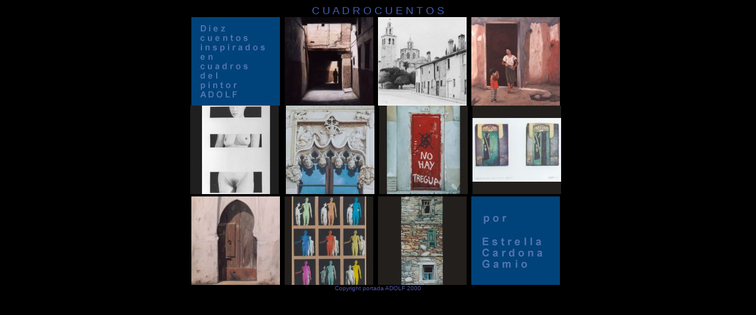

--- FILE ---
content_type: text/html
request_url: http://ccgediciones.com/Relatos/CuadroCuentos/Portada.htm
body_size: 2510
content:
<!DOCTYPE HTML PUBLIC "-//W3C//DTD HTML 4.0 Transitional//EN">
<HTML>
<HEAD>
   <META HTTP-EQUIV="Content-Type" CONTENT="text/html; charset=iso-8859-1">
   <META NAME="Author y Copyright de la portada" CONTENT="ADOLF">
   <META NAME="Copyright" CONTENT="C. Cardona Gamio Ediciones. Todos los derechos reservados">
   <META NAME="Author" CONTENT="ADOLF">
   <META NAME="GENERATOR" CONTENT="Mozilla/4.06 [es] (Win98; I) [Netscape]">
   <TITLE>CUADROCUENTOS</TITLE>
<!-- saved from url=(0022)http://internet.e-mail -->
</HEAD>
<BODY TEXT="#CCCCCC" BGCOLOR="#000000" LINK="#999999" VLINK="#666666" ALINK="#990000">

<CENTER><FONT FACE="Arial"><FONT COLOR="#435BAF"><FONT SIZE=+1>C U A D
R O C U E N T O S</FONT></FONT></FONT>
<BR>
  <A HREF="cuadrocuentos.htm"><IMG SRC="Imagenes/00a.jpg" ALT="¡Haz clic aquí para leer CUADROCUENTOS!" BORDER=0 HEIGHT=150 WIDTH=150></A><a href="http://adolf.cat/pintura/fassanes/carrer.htm" target="_blank"><img src="Imagenes/01.jpg" hspace=8 border=0 height=150 width=150></a><a href="http://adolf.cat/dibuix/fassanes/torres.htm" target="_blank"><img src="Imagenes/02b.jpg" border=0 height=150 width=150></a><a href="http://adolf.cat/pintura/fassanes/1neni1.htm" target="_blank"><img src="Imagenes/03b.jpg" hspace=8 border=0 height=150 width=150></a> 
  <BR>
  <a href="http://adolf.cat/dibuix/sequencies/sqmofr.htm" target="_blank"><img src="Imagenes/04.jpg" border=0 height=150 width=150></a> 
  <a href="http://adolf.cat/pintura/fassanes/finbel.htm" target="_blank"><img src="Imagenes/05.jpg" hspace=8 border=0 height=150 width=150></a><A HREF="http://adolf.cat/pintura/fassanes/pverlc.htm" target="_blank"><IMG SRC="Imagenes/06.jpg" BORDER=0 HEIGHT=150 WIDTH=150></A><img src="Imagenes/07.jpg" hspace=8 height=150 width=150> 
  <BR>
  <A HREF="http://adolf.cat/pintura/fassanes/pmarro.htm" target="_blank"><IMG SRC="Imagenes/08.jpg" BORDER=0 HEIGHT=150 WIDTH=150></A><a href="http://adolf.cat/fotografia/sequencies/sqmani.htm" target="_blank"><img src="Imagenes/09.jpg" hspace=8 border=0 height=150 width=150></a><a href="http://adolf.cat/pintura/sequencies/sq3fin.htm" target="_blank"><IMG SRC="Imagenes/10.jpg" BORDER=0 HEIGHT=150 WIDTH=150></a><A HREF="http://www.ccgediciones.com"><IMG SRC="Imagenes/00b.jpg" ALT="PÁGINA PRINCIPAL" HSPACE=8 BORDER=0 HEIGHT=150 WIDTH=150></A> 
  <BR>
  <FONT FACE="Arial"><FONT COLOR="#5151A4"><FONT SIZE=-2>Copyright portada
ADOLF 2000</FONT></FONT></FONT></CENTER>

<P><BR>
<BR>
<BR>
<BR>
</BODY>
</HTML>
